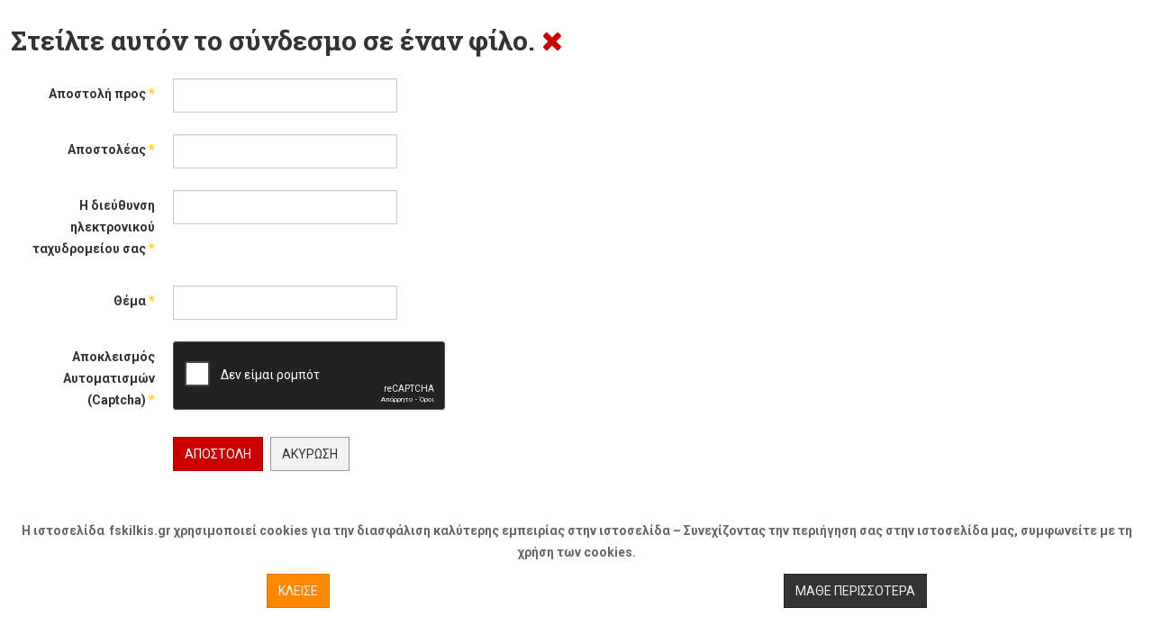

--- FILE ---
content_type: text/html; charset=utf-8
request_url: https://www.fskilkis.gr/component/mailto/?tmpl=component&template=ja_teline_v&link=1710e23fc99766ba3af7a4872dd8c707c41d883b
body_size: 3620
content:

<!DOCTYPE html>
<html lang="el-gr" dir="ltr" class='component window com_mailto view-mailto j31 mm-hover'>

  <head>
    <base href="https://www.fskilkis.gr/component/mailto/" />
	<meta http-equiv="content-type" content="text/html; charset=utf-8" />
	<meta name="description" content="Πηγή ενημέρωσης των φαρμακοποιών, νέα για την υγεία και τη φαρμακευτική περίθαλψη, φαρμακευτική νομοθεσία, ΕΟΠΥΥ, εφημερίες φαρμακείων ν. Κιλκίς, νομοθεσία ναρκωτικών" />
	<meta name="generator" content="Joomla! - Open Source Content Management" />
	<title>Φαρμακευτικός Σύλλογος Κιλκίς</title>
	<link href="/templates/ja_teline_v/favicon.ico" rel="shortcut icon" type="image/vnd.microsoft.icon" />
	<link href="/t3-assets/css/css-00ddc-12732.css" rel="stylesheet" type="text/css" media="all" />
	<link href="/t3-assets/css/css-92cca-22600.css" rel="stylesheet" type="text/css" media="all" />
	<link href="https://www.fskilkis.gr/plugins/system/fmalertcookies/assets/css/bootstrap.min.css" rel="stylesheet" type="text/css" />
	<link href="https://www.fskilkis.gr/plugins/system/fmalertcookies/assets/css/custom.css" rel="stylesheet" type="text/css" />
	<script type="application/json" class="joomla-script-options new">{"csrf.token":"4a9fbf3e23a9b1d9deb5e548f605779b","system.paths":{"root":"","base":""},"system.keepalive":{"interval":1740000,"uri":"\/component\/ajax\/?format=json"}}</script>
	<script src="/t3-assets/js/js-75e51-22600.js" type="text/javascript"></script>
	<script src="https://www.google.com/recaptcha/api.js?onload=JoomlaInitReCaptcha2&render=explicit&hl=el-GR" type="text/javascript"></script>
	<script src="/t3-assets/js/js-9efb0-70276.js" type="text/javascript"></script>
	<script type="text/javascript">

	var ja_base_uri = "";

	</script>

    
<!-- META FOR IOS & HANDHELD -->
	<meta name="viewport" content="width=device-width, initial-scale=1.0, maximum-scale=1.0, user-scalable=no"/>
	<style type="text/stylesheet">
		@-webkit-viewport   { width: device-width; }
		@-moz-viewport      { width: device-width; }
		@-ms-viewport       { width: device-width; }
		@-o-viewport        { width: device-width; }
		@viewport           { width: device-width; }
	</style>
	<script type="text/javascript">
		//<![CDATA[
		if (navigator.userAgent.match(/IEMobile\/10\.0/)) {
			var msViewportStyle = document.createElement("style");
			msViewportStyle.appendChild(
				document.createTextNode("@-ms-viewport{width:auto!important}")
			);
			document.getElementsByTagName("head")[0].appendChild(msViewportStyle);
		}
		//]]>
	</script>
<meta name="HandheldFriendly" content="true"/>
<meta name="apple-mobile-web-app-capable" content="YES"/>
<!-- //META FOR IOS & HANDHELD -->



<!-- GOOGLE FONTS -->
<link href='https://fonts.googleapis.com/css?family=Roboto:400,400italic,300,300italic,700,700italic' rel='stylesheet' type='text/css'>
<link href='https://fonts.googleapis.com/css?family=Roboto+Slab:400,300,700' rel='stylesheet' type='text/css'>
<link href='https://fonts.googleapis.com/css?family=Roboto+Condensed:700,400' rel='stylesheet' type='text/css'>
<!--//GOOGLE FONTS -->


<!-- Le HTML5 shim and media query for IE8 support -->
<!--[if lt IE 9]>
<script src="//html5shim.googlecode.com/svn/trunk/html5.js"></script>
<script type="text/javascript" src="/plugins/system/t3/base-bs3/js/respond.min.js"></script>
<![endif]-->

<!-- You can add Google Analytics here or use T3 Injection feature -->
<!-- Go to www.addthis.com/dashboard to customize your tools -->
<script type="text/javascript" src="//s7.addthis.com/js/300/addthis_widget.js#pubid=ra-56056220f5e8ab7f" async="async"></script>

<script>
  (function(i,s,o,g,r,a,m){i['GoogleAnalyticsObject']=r;i[r]=i[r]||function(){
  (i[r].q=i[r].q||[]).push(arguments)},i[r].l=1*new Date();a=s.createElement(o),
  m=s.getElementsByTagName(o)[0];a.async=1;a.src=g;m.parentNode.insertBefore(a,m)
  })(window,document,'script','https://www.google-analytics.com/analytics.js','ga');

  ga('create', 'UA-2463905-1', 'auto');
  ga('send', 'pageview');

</script>

</head>

  <body class="contentpane">
    <div id="window-mainbody" class="window-mainbody">
      <div id="system-message-container">
	</div>

      <div id="mailto-window">
	<h2>
		Στείλτε αυτόν το σύνδεσμο σε έναν φίλο.		
		<a class="mailto-close" href="javascript: void window.close()" title="Κλείσιμο Παράθυρου">
			<span class="fa fa-close"></span>
		</a>
	</h2>

	<form id="mailtoForm" action="/component/mailto/?task=send" method="post" class="form-validate form-horizontal">
		<fieldset>
												

<div class="control-group " >
			<div class="control-label"><label id="emailto-lbl" for="emailto" class="required">
	Αποστολή προς<span class="star">&#160;*</span></label>
</div>
		<div class="controls"><input type="email" name="emailto" class="validate-email required" id="emailto" value=""
 size="30"    autocomplete="email"    required aria-required="true"  /></div>
</div>
																

<div class="control-group " >
			<div class="control-label"><label id="sender-lbl" for="sender" class="required">
	Αποστολέας<span class="star">&#160;*</span></label>
</div>
		<div class="controls"><input type="text" name="sender" id="sender"  value="" class="required" size="30"       required aria-required="true"      />
</div>
</div>
																

<div class="control-group " >
			<div class="control-label"><label id="emailfrom-lbl" for="emailfrom" class="required">
	Η διεύθυνση ηλεκτρονικού ταχυδρομείου σας<span class="star">&#160;*</span></label>
</div>
		<div class="controls"><input type="email" name="emailfrom" class="validate-email required" id="emailfrom" value=""
 size="30"    autocomplete="email"    required aria-required="true"  /></div>
</div>
																

<div class="control-group " >
			<div class="control-label"><label id="subject-lbl" for="subject" class="required">
	Θέμα<span class="star">&#160;*</span></label>
</div>
		<div class="controls"><input type="text" name="subject" id="subject"  value="" class="required" size="30"       required aria-required="true"      />
</div>
</div>
																

<div class="control-group " >
			<div class="control-label"><label id="captcha-lbl" for="captcha" class="required">
	Αποκλεισμός Αυτοματισμών (Captcha)<span class="star">&#160;*</span></label>
</div>
		<div class="controls"><div id="captcha" class=" required g-recaptcha" data-sitekey="6Ld-bQsTAAAAAJVgJhoHaWLwlzIEMomERw7G8KDX" data-theme="dark" data-size="normal" data-tabindex="0" data-callback="" data-expired-callback="" data-error-callback=""></div></div>
</div>
										<div class="control-group">
				<div class="controls">
					<button type="submit" class="btn btn-primary validate">
						Αποστολή					</button>
					<button type="button" class="btn btn-default button" onclick="window.close();return false;">
						Ακύρωση					</button>
				</div>
			</div>
		</fieldset>
		<input type="hidden" name="layout" value="default" />
		<input type="hidden" name="option" value="com_mailto" />
		<input type="hidden" name="task" value="send" />
		<input type="hidden" name="tmpl" value="component" />
		<input type="hidden" name="link" value="1710e23fc99766ba3af7a4872dd8c707c41d883b" />
		<input type="hidden" name="4a9fbf3e23a9b1d9deb5e548f605779b" value="1" />	</form>
</div>

    </div>
  <!--googleoff: all--><div class="cadre_alert_cookies" id="cadre_alert_cookies" style="opacity:1;text-align:center; margin:0px;"><div class="cadre_inner_alert_cookies" style="display: inline-block;width: 100%;margin:auto;max-width:100%;background-color: #ffffff;border: 0px solid #eeeeee;"><div class="cadre_inner_texte_alert_cookies" style="display: inline-block;padding:10px;color: #666666"><div class="cadre_texte "><p><strong>&Eta; &iota;&sigma;&tau;&omicron;&sigma;&epsilon;&lambda;ί&delta;&alpha;&nbsp; fskilkis.gr &chi;&rho;&eta;&sigma;&iota;&mu;&omicron;&pi;&omicron;&iota;&epsilon;ί cookies &gamma;&iota;&alpha; &tau;&eta;&nu; &delta;&iota;&alpha;&sigma;&phi;ά&lambda;&iota;&sigma;&eta; &kappa;&alpha;&lambda;ύ&tau;&epsilon;&rho;&eta;&sigmaf; &epsilon;&mu;&pi;&epsilon;&iota;&rho;ί&alpha;&sigmaf; &sigma;&tau;&eta;&nu; &iota;&sigma;&tau;&omicron;&sigma;&epsilon;&lambda;ί&delta;&alpha; &ndash; &Sigma;&upsilon;&nu;&epsilon;&chi;ί&zeta;&omicron;&nu;&tau;&alpha;&sigmaf; &tau;&eta;&nu; &pi;&epsilon;&rho;&iota;ή&gamma;&eta;&sigma;&eta; &sigma;&alpha;&sigmaf; &sigma;&tau;&eta;&nu; &iota;&sigma;&tau;&omicron;&sigma;&epsilon;&lambda;ί&delta;&alpha; &mu;&alpha;&sigmaf;, &sigma;&upsilon;&mu;&phi;&omega;&nu;&epsilon;ί&tau;&epsilon; &mu;&epsilon; &tau;&eta; &chi;&rho;ή&sigma;&eta; &tau;&omega;&nu; cookies.</strong></p></div><div class="cadre_bouton "><div class=" col-md-6 col-sm-6 btn_close" style="margin:0;text-align:center"><button onclick="CloseCadreAlertCookie();" style="color:#eeeeee" class="btn btn-warning  popup-modal-dismiss">Κλείσε</button></div><div class=" col-md-6 col-sm-6 btn_readmore" style="margin:0;text-align:center"><a style="color:#eeeeee" class="btn btn-inverse  read_more" href="/politiki-aporritou">Μάθε περισσότερα</a></div></div></div></div></div><!--googleon: all--><script type="text/javascript">/*<![CDATA[*/var name = "fmalertcookies" + "=";var ca = document.cookie.split(";");var acceptCookie = false;for(var i=0; i<ca.length; i++) {var c = ca[i];while (c.charAt(0)==" ") c = c.substring(1);if (c.indexOf(name) == 0){ acceptCookie = true; document.getElementById("cadre_alert_cookies").style.display="none";}}var d = new Date();d.setTime(d.getTime() + (30*(24*60*60*1000)));var expires_cookie = "expires="+d.toUTCString();function CloseCadreAlertCookie(){document.getElementById('cadre_alert_cookies').style.display='none'; document.cookie='fmalertcookies=true; '+expires_cookie+'; path=/';}/*]]>*/</script></body>

</html>

--- FILE ---
content_type: text/html; charset=utf-8
request_url: https://www.google.com/recaptcha/api2/anchor?ar=1&k=6Ld-bQsTAAAAAJVgJhoHaWLwlzIEMomERw7G8KDX&co=aHR0cHM6Ly93d3cuZnNraWxraXMuZ3I6NDQz&hl=el&v=PoyoqOPhxBO7pBk68S4YbpHZ&theme=dark&size=normal&anchor-ms=20000&execute-ms=30000&cb=d7jz7wwilx9d
body_size: 49556
content:
<!DOCTYPE HTML><html dir="ltr" lang="el"><head><meta http-equiv="Content-Type" content="text/html; charset=UTF-8">
<meta http-equiv="X-UA-Compatible" content="IE=edge">
<title>reCAPTCHA</title>
<style type="text/css">
/* cyrillic-ext */
@font-face {
  font-family: 'Roboto';
  font-style: normal;
  font-weight: 400;
  font-stretch: 100%;
  src: url(//fonts.gstatic.com/s/roboto/v48/KFO7CnqEu92Fr1ME7kSn66aGLdTylUAMa3GUBHMdazTgWw.woff2) format('woff2');
  unicode-range: U+0460-052F, U+1C80-1C8A, U+20B4, U+2DE0-2DFF, U+A640-A69F, U+FE2E-FE2F;
}
/* cyrillic */
@font-face {
  font-family: 'Roboto';
  font-style: normal;
  font-weight: 400;
  font-stretch: 100%;
  src: url(//fonts.gstatic.com/s/roboto/v48/KFO7CnqEu92Fr1ME7kSn66aGLdTylUAMa3iUBHMdazTgWw.woff2) format('woff2');
  unicode-range: U+0301, U+0400-045F, U+0490-0491, U+04B0-04B1, U+2116;
}
/* greek-ext */
@font-face {
  font-family: 'Roboto';
  font-style: normal;
  font-weight: 400;
  font-stretch: 100%;
  src: url(//fonts.gstatic.com/s/roboto/v48/KFO7CnqEu92Fr1ME7kSn66aGLdTylUAMa3CUBHMdazTgWw.woff2) format('woff2');
  unicode-range: U+1F00-1FFF;
}
/* greek */
@font-face {
  font-family: 'Roboto';
  font-style: normal;
  font-weight: 400;
  font-stretch: 100%;
  src: url(//fonts.gstatic.com/s/roboto/v48/KFO7CnqEu92Fr1ME7kSn66aGLdTylUAMa3-UBHMdazTgWw.woff2) format('woff2');
  unicode-range: U+0370-0377, U+037A-037F, U+0384-038A, U+038C, U+038E-03A1, U+03A3-03FF;
}
/* math */
@font-face {
  font-family: 'Roboto';
  font-style: normal;
  font-weight: 400;
  font-stretch: 100%;
  src: url(//fonts.gstatic.com/s/roboto/v48/KFO7CnqEu92Fr1ME7kSn66aGLdTylUAMawCUBHMdazTgWw.woff2) format('woff2');
  unicode-range: U+0302-0303, U+0305, U+0307-0308, U+0310, U+0312, U+0315, U+031A, U+0326-0327, U+032C, U+032F-0330, U+0332-0333, U+0338, U+033A, U+0346, U+034D, U+0391-03A1, U+03A3-03A9, U+03B1-03C9, U+03D1, U+03D5-03D6, U+03F0-03F1, U+03F4-03F5, U+2016-2017, U+2034-2038, U+203C, U+2040, U+2043, U+2047, U+2050, U+2057, U+205F, U+2070-2071, U+2074-208E, U+2090-209C, U+20D0-20DC, U+20E1, U+20E5-20EF, U+2100-2112, U+2114-2115, U+2117-2121, U+2123-214F, U+2190, U+2192, U+2194-21AE, U+21B0-21E5, U+21F1-21F2, U+21F4-2211, U+2213-2214, U+2216-22FF, U+2308-230B, U+2310, U+2319, U+231C-2321, U+2336-237A, U+237C, U+2395, U+239B-23B7, U+23D0, U+23DC-23E1, U+2474-2475, U+25AF, U+25B3, U+25B7, U+25BD, U+25C1, U+25CA, U+25CC, U+25FB, U+266D-266F, U+27C0-27FF, U+2900-2AFF, U+2B0E-2B11, U+2B30-2B4C, U+2BFE, U+3030, U+FF5B, U+FF5D, U+1D400-1D7FF, U+1EE00-1EEFF;
}
/* symbols */
@font-face {
  font-family: 'Roboto';
  font-style: normal;
  font-weight: 400;
  font-stretch: 100%;
  src: url(//fonts.gstatic.com/s/roboto/v48/KFO7CnqEu92Fr1ME7kSn66aGLdTylUAMaxKUBHMdazTgWw.woff2) format('woff2');
  unicode-range: U+0001-000C, U+000E-001F, U+007F-009F, U+20DD-20E0, U+20E2-20E4, U+2150-218F, U+2190, U+2192, U+2194-2199, U+21AF, U+21E6-21F0, U+21F3, U+2218-2219, U+2299, U+22C4-22C6, U+2300-243F, U+2440-244A, U+2460-24FF, U+25A0-27BF, U+2800-28FF, U+2921-2922, U+2981, U+29BF, U+29EB, U+2B00-2BFF, U+4DC0-4DFF, U+FFF9-FFFB, U+10140-1018E, U+10190-1019C, U+101A0, U+101D0-101FD, U+102E0-102FB, U+10E60-10E7E, U+1D2C0-1D2D3, U+1D2E0-1D37F, U+1F000-1F0FF, U+1F100-1F1AD, U+1F1E6-1F1FF, U+1F30D-1F30F, U+1F315, U+1F31C, U+1F31E, U+1F320-1F32C, U+1F336, U+1F378, U+1F37D, U+1F382, U+1F393-1F39F, U+1F3A7-1F3A8, U+1F3AC-1F3AF, U+1F3C2, U+1F3C4-1F3C6, U+1F3CA-1F3CE, U+1F3D4-1F3E0, U+1F3ED, U+1F3F1-1F3F3, U+1F3F5-1F3F7, U+1F408, U+1F415, U+1F41F, U+1F426, U+1F43F, U+1F441-1F442, U+1F444, U+1F446-1F449, U+1F44C-1F44E, U+1F453, U+1F46A, U+1F47D, U+1F4A3, U+1F4B0, U+1F4B3, U+1F4B9, U+1F4BB, U+1F4BF, U+1F4C8-1F4CB, U+1F4D6, U+1F4DA, U+1F4DF, U+1F4E3-1F4E6, U+1F4EA-1F4ED, U+1F4F7, U+1F4F9-1F4FB, U+1F4FD-1F4FE, U+1F503, U+1F507-1F50B, U+1F50D, U+1F512-1F513, U+1F53E-1F54A, U+1F54F-1F5FA, U+1F610, U+1F650-1F67F, U+1F687, U+1F68D, U+1F691, U+1F694, U+1F698, U+1F6AD, U+1F6B2, U+1F6B9-1F6BA, U+1F6BC, U+1F6C6-1F6CF, U+1F6D3-1F6D7, U+1F6E0-1F6EA, U+1F6F0-1F6F3, U+1F6F7-1F6FC, U+1F700-1F7FF, U+1F800-1F80B, U+1F810-1F847, U+1F850-1F859, U+1F860-1F887, U+1F890-1F8AD, U+1F8B0-1F8BB, U+1F8C0-1F8C1, U+1F900-1F90B, U+1F93B, U+1F946, U+1F984, U+1F996, U+1F9E9, U+1FA00-1FA6F, U+1FA70-1FA7C, U+1FA80-1FA89, U+1FA8F-1FAC6, U+1FACE-1FADC, U+1FADF-1FAE9, U+1FAF0-1FAF8, U+1FB00-1FBFF;
}
/* vietnamese */
@font-face {
  font-family: 'Roboto';
  font-style: normal;
  font-weight: 400;
  font-stretch: 100%;
  src: url(//fonts.gstatic.com/s/roboto/v48/KFO7CnqEu92Fr1ME7kSn66aGLdTylUAMa3OUBHMdazTgWw.woff2) format('woff2');
  unicode-range: U+0102-0103, U+0110-0111, U+0128-0129, U+0168-0169, U+01A0-01A1, U+01AF-01B0, U+0300-0301, U+0303-0304, U+0308-0309, U+0323, U+0329, U+1EA0-1EF9, U+20AB;
}
/* latin-ext */
@font-face {
  font-family: 'Roboto';
  font-style: normal;
  font-weight: 400;
  font-stretch: 100%;
  src: url(//fonts.gstatic.com/s/roboto/v48/KFO7CnqEu92Fr1ME7kSn66aGLdTylUAMa3KUBHMdazTgWw.woff2) format('woff2');
  unicode-range: U+0100-02BA, U+02BD-02C5, U+02C7-02CC, U+02CE-02D7, U+02DD-02FF, U+0304, U+0308, U+0329, U+1D00-1DBF, U+1E00-1E9F, U+1EF2-1EFF, U+2020, U+20A0-20AB, U+20AD-20C0, U+2113, U+2C60-2C7F, U+A720-A7FF;
}
/* latin */
@font-face {
  font-family: 'Roboto';
  font-style: normal;
  font-weight: 400;
  font-stretch: 100%;
  src: url(//fonts.gstatic.com/s/roboto/v48/KFO7CnqEu92Fr1ME7kSn66aGLdTylUAMa3yUBHMdazQ.woff2) format('woff2');
  unicode-range: U+0000-00FF, U+0131, U+0152-0153, U+02BB-02BC, U+02C6, U+02DA, U+02DC, U+0304, U+0308, U+0329, U+2000-206F, U+20AC, U+2122, U+2191, U+2193, U+2212, U+2215, U+FEFF, U+FFFD;
}
/* cyrillic-ext */
@font-face {
  font-family: 'Roboto';
  font-style: normal;
  font-weight: 500;
  font-stretch: 100%;
  src: url(//fonts.gstatic.com/s/roboto/v48/KFO7CnqEu92Fr1ME7kSn66aGLdTylUAMa3GUBHMdazTgWw.woff2) format('woff2');
  unicode-range: U+0460-052F, U+1C80-1C8A, U+20B4, U+2DE0-2DFF, U+A640-A69F, U+FE2E-FE2F;
}
/* cyrillic */
@font-face {
  font-family: 'Roboto';
  font-style: normal;
  font-weight: 500;
  font-stretch: 100%;
  src: url(//fonts.gstatic.com/s/roboto/v48/KFO7CnqEu92Fr1ME7kSn66aGLdTylUAMa3iUBHMdazTgWw.woff2) format('woff2');
  unicode-range: U+0301, U+0400-045F, U+0490-0491, U+04B0-04B1, U+2116;
}
/* greek-ext */
@font-face {
  font-family: 'Roboto';
  font-style: normal;
  font-weight: 500;
  font-stretch: 100%;
  src: url(//fonts.gstatic.com/s/roboto/v48/KFO7CnqEu92Fr1ME7kSn66aGLdTylUAMa3CUBHMdazTgWw.woff2) format('woff2');
  unicode-range: U+1F00-1FFF;
}
/* greek */
@font-face {
  font-family: 'Roboto';
  font-style: normal;
  font-weight: 500;
  font-stretch: 100%;
  src: url(//fonts.gstatic.com/s/roboto/v48/KFO7CnqEu92Fr1ME7kSn66aGLdTylUAMa3-UBHMdazTgWw.woff2) format('woff2');
  unicode-range: U+0370-0377, U+037A-037F, U+0384-038A, U+038C, U+038E-03A1, U+03A3-03FF;
}
/* math */
@font-face {
  font-family: 'Roboto';
  font-style: normal;
  font-weight: 500;
  font-stretch: 100%;
  src: url(//fonts.gstatic.com/s/roboto/v48/KFO7CnqEu92Fr1ME7kSn66aGLdTylUAMawCUBHMdazTgWw.woff2) format('woff2');
  unicode-range: U+0302-0303, U+0305, U+0307-0308, U+0310, U+0312, U+0315, U+031A, U+0326-0327, U+032C, U+032F-0330, U+0332-0333, U+0338, U+033A, U+0346, U+034D, U+0391-03A1, U+03A3-03A9, U+03B1-03C9, U+03D1, U+03D5-03D6, U+03F0-03F1, U+03F4-03F5, U+2016-2017, U+2034-2038, U+203C, U+2040, U+2043, U+2047, U+2050, U+2057, U+205F, U+2070-2071, U+2074-208E, U+2090-209C, U+20D0-20DC, U+20E1, U+20E5-20EF, U+2100-2112, U+2114-2115, U+2117-2121, U+2123-214F, U+2190, U+2192, U+2194-21AE, U+21B0-21E5, U+21F1-21F2, U+21F4-2211, U+2213-2214, U+2216-22FF, U+2308-230B, U+2310, U+2319, U+231C-2321, U+2336-237A, U+237C, U+2395, U+239B-23B7, U+23D0, U+23DC-23E1, U+2474-2475, U+25AF, U+25B3, U+25B7, U+25BD, U+25C1, U+25CA, U+25CC, U+25FB, U+266D-266F, U+27C0-27FF, U+2900-2AFF, U+2B0E-2B11, U+2B30-2B4C, U+2BFE, U+3030, U+FF5B, U+FF5D, U+1D400-1D7FF, U+1EE00-1EEFF;
}
/* symbols */
@font-face {
  font-family: 'Roboto';
  font-style: normal;
  font-weight: 500;
  font-stretch: 100%;
  src: url(//fonts.gstatic.com/s/roboto/v48/KFO7CnqEu92Fr1ME7kSn66aGLdTylUAMaxKUBHMdazTgWw.woff2) format('woff2');
  unicode-range: U+0001-000C, U+000E-001F, U+007F-009F, U+20DD-20E0, U+20E2-20E4, U+2150-218F, U+2190, U+2192, U+2194-2199, U+21AF, U+21E6-21F0, U+21F3, U+2218-2219, U+2299, U+22C4-22C6, U+2300-243F, U+2440-244A, U+2460-24FF, U+25A0-27BF, U+2800-28FF, U+2921-2922, U+2981, U+29BF, U+29EB, U+2B00-2BFF, U+4DC0-4DFF, U+FFF9-FFFB, U+10140-1018E, U+10190-1019C, U+101A0, U+101D0-101FD, U+102E0-102FB, U+10E60-10E7E, U+1D2C0-1D2D3, U+1D2E0-1D37F, U+1F000-1F0FF, U+1F100-1F1AD, U+1F1E6-1F1FF, U+1F30D-1F30F, U+1F315, U+1F31C, U+1F31E, U+1F320-1F32C, U+1F336, U+1F378, U+1F37D, U+1F382, U+1F393-1F39F, U+1F3A7-1F3A8, U+1F3AC-1F3AF, U+1F3C2, U+1F3C4-1F3C6, U+1F3CA-1F3CE, U+1F3D4-1F3E0, U+1F3ED, U+1F3F1-1F3F3, U+1F3F5-1F3F7, U+1F408, U+1F415, U+1F41F, U+1F426, U+1F43F, U+1F441-1F442, U+1F444, U+1F446-1F449, U+1F44C-1F44E, U+1F453, U+1F46A, U+1F47D, U+1F4A3, U+1F4B0, U+1F4B3, U+1F4B9, U+1F4BB, U+1F4BF, U+1F4C8-1F4CB, U+1F4D6, U+1F4DA, U+1F4DF, U+1F4E3-1F4E6, U+1F4EA-1F4ED, U+1F4F7, U+1F4F9-1F4FB, U+1F4FD-1F4FE, U+1F503, U+1F507-1F50B, U+1F50D, U+1F512-1F513, U+1F53E-1F54A, U+1F54F-1F5FA, U+1F610, U+1F650-1F67F, U+1F687, U+1F68D, U+1F691, U+1F694, U+1F698, U+1F6AD, U+1F6B2, U+1F6B9-1F6BA, U+1F6BC, U+1F6C6-1F6CF, U+1F6D3-1F6D7, U+1F6E0-1F6EA, U+1F6F0-1F6F3, U+1F6F7-1F6FC, U+1F700-1F7FF, U+1F800-1F80B, U+1F810-1F847, U+1F850-1F859, U+1F860-1F887, U+1F890-1F8AD, U+1F8B0-1F8BB, U+1F8C0-1F8C1, U+1F900-1F90B, U+1F93B, U+1F946, U+1F984, U+1F996, U+1F9E9, U+1FA00-1FA6F, U+1FA70-1FA7C, U+1FA80-1FA89, U+1FA8F-1FAC6, U+1FACE-1FADC, U+1FADF-1FAE9, U+1FAF0-1FAF8, U+1FB00-1FBFF;
}
/* vietnamese */
@font-face {
  font-family: 'Roboto';
  font-style: normal;
  font-weight: 500;
  font-stretch: 100%;
  src: url(//fonts.gstatic.com/s/roboto/v48/KFO7CnqEu92Fr1ME7kSn66aGLdTylUAMa3OUBHMdazTgWw.woff2) format('woff2');
  unicode-range: U+0102-0103, U+0110-0111, U+0128-0129, U+0168-0169, U+01A0-01A1, U+01AF-01B0, U+0300-0301, U+0303-0304, U+0308-0309, U+0323, U+0329, U+1EA0-1EF9, U+20AB;
}
/* latin-ext */
@font-face {
  font-family: 'Roboto';
  font-style: normal;
  font-weight: 500;
  font-stretch: 100%;
  src: url(//fonts.gstatic.com/s/roboto/v48/KFO7CnqEu92Fr1ME7kSn66aGLdTylUAMa3KUBHMdazTgWw.woff2) format('woff2');
  unicode-range: U+0100-02BA, U+02BD-02C5, U+02C7-02CC, U+02CE-02D7, U+02DD-02FF, U+0304, U+0308, U+0329, U+1D00-1DBF, U+1E00-1E9F, U+1EF2-1EFF, U+2020, U+20A0-20AB, U+20AD-20C0, U+2113, U+2C60-2C7F, U+A720-A7FF;
}
/* latin */
@font-face {
  font-family: 'Roboto';
  font-style: normal;
  font-weight: 500;
  font-stretch: 100%;
  src: url(//fonts.gstatic.com/s/roboto/v48/KFO7CnqEu92Fr1ME7kSn66aGLdTylUAMa3yUBHMdazQ.woff2) format('woff2');
  unicode-range: U+0000-00FF, U+0131, U+0152-0153, U+02BB-02BC, U+02C6, U+02DA, U+02DC, U+0304, U+0308, U+0329, U+2000-206F, U+20AC, U+2122, U+2191, U+2193, U+2212, U+2215, U+FEFF, U+FFFD;
}
/* cyrillic-ext */
@font-face {
  font-family: 'Roboto';
  font-style: normal;
  font-weight: 900;
  font-stretch: 100%;
  src: url(//fonts.gstatic.com/s/roboto/v48/KFO7CnqEu92Fr1ME7kSn66aGLdTylUAMa3GUBHMdazTgWw.woff2) format('woff2');
  unicode-range: U+0460-052F, U+1C80-1C8A, U+20B4, U+2DE0-2DFF, U+A640-A69F, U+FE2E-FE2F;
}
/* cyrillic */
@font-face {
  font-family: 'Roboto';
  font-style: normal;
  font-weight: 900;
  font-stretch: 100%;
  src: url(//fonts.gstatic.com/s/roboto/v48/KFO7CnqEu92Fr1ME7kSn66aGLdTylUAMa3iUBHMdazTgWw.woff2) format('woff2');
  unicode-range: U+0301, U+0400-045F, U+0490-0491, U+04B0-04B1, U+2116;
}
/* greek-ext */
@font-face {
  font-family: 'Roboto';
  font-style: normal;
  font-weight: 900;
  font-stretch: 100%;
  src: url(//fonts.gstatic.com/s/roboto/v48/KFO7CnqEu92Fr1ME7kSn66aGLdTylUAMa3CUBHMdazTgWw.woff2) format('woff2');
  unicode-range: U+1F00-1FFF;
}
/* greek */
@font-face {
  font-family: 'Roboto';
  font-style: normal;
  font-weight: 900;
  font-stretch: 100%;
  src: url(//fonts.gstatic.com/s/roboto/v48/KFO7CnqEu92Fr1ME7kSn66aGLdTylUAMa3-UBHMdazTgWw.woff2) format('woff2');
  unicode-range: U+0370-0377, U+037A-037F, U+0384-038A, U+038C, U+038E-03A1, U+03A3-03FF;
}
/* math */
@font-face {
  font-family: 'Roboto';
  font-style: normal;
  font-weight: 900;
  font-stretch: 100%;
  src: url(//fonts.gstatic.com/s/roboto/v48/KFO7CnqEu92Fr1ME7kSn66aGLdTylUAMawCUBHMdazTgWw.woff2) format('woff2');
  unicode-range: U+0302-0303, U+0305, U+0307-0308, U+0310, U+0312, U+0315, U+031A, U+0326-0327, U+032C, U+032F-0330, U+0332-0333, U+0338, U+033A, U+0346, U+034D, U+0391-03A1, U+03A3-03A9, U+03B1-03C9, U+03D1, U+03D5-03D6, U+03F0-03F1, U+03F4-03F5, U+2016-2017, U+2034-2038, U+203C, U+2040, U+2043, U+2047, U+2050, U+2057, U+205F, U+2070-2071, U+2074-208E, U+2090-209C, U+20D0-20DC, U+20E1, U+20E5-20EF, U+2100-2112, U+2114-2115, U+2117-2121, U+2123-214F, U+2190, U+2192, U+2194-21AE, U+21B0-21E5, U+21F1-21F2, U+21F4-2211, U+2213-2214, U+2216-22FF, U+2308-230B, U+2310, U+2319, U+231C-2321, U+2336-237A, U+237C, U+2395, U+239B-23B7, U+23D0, U+23DC-23E1, U+2474-2475, U+25AF, U+25B3, U+25B7, U+25BD, U+25C1, U+25CA, U+25CC, U+25FB, U+266D-266F, U+27C0-27FF, U+2900-2AFF, U+2B0E-2B11, U+2B30-2B4C, U+2BFE, U+3030, U+FF5B, U+FF5D, U+1D400-1D7FF, U+1EE00-1EEFF;
}
/* symbols */
@font-face {
  font-family: 'Roboto';
  font-style: normal;
  font-weight: 900;
  font-stretch: 100%;
  src: url(//fonts.gstatic.com/s/roboto/v48/KFO7CnqEu92Fr1ME7kSn66aGLdTylUAMaxKUBHMdazTgWw.woff2) format('woff2');
  unicode-range: U+0001-000C, U+000E-001F, U+007F-009F, U+20DD-20E0, U+20E2-20E4, U+2150-218F, U+2190, U+2192, U+2194-2199, U+21AF, U+21E6-21F0, U+21F3, U+2218-2219, U+2299, U+22C4-22C6, U+2300-243F, U+2440-244A, U+2460-24FF, U+25A0-27BF, U+2800-28FF, U+2921-2922, U+2981, U+29BF, U+29EB, U+2B00-2BFF, U+4DC0-4DFF, U+FFF9-FFFB, U+10140-1018E, U+10190-1019C, U+101A0, U+101D0-101FD, U+102E0-102FB, U+10E60-10E7E, U+1D2C0-1D2D3, U+1D2E0-1D37F, U+1F000-1F0FF, U+1F100-1F1AD, U+1F1E6-1F1FF, U+1F30D-1F30F, U+1F315, U+1F31C, U+1F31E, U+1F320-1F32C, U+1F336, U+1F378, U+1F37D, U+1F382, U+1F393-1F39F, U+1F3A7-1F3A8, U+1F3AC-1F3AF, U+1F3C2, U+1F3C4-1F3C6, U+1F3CA-1F3CE, U+1F3D4-1F3E0, U+1F3ED, U+1F3F1-1F3F3, U+1F3F5-1F3F7, U+1F408, U+1F415, U+1F41F, U+1F426, U+1F43F, U+1F441-1F442, U+1F444, U+1F446-1F449, U+1F44C-1F44E, U+1F453, U+1F46A, U+1F47D, U+1F4A3, U+1F4B0, U+1F4B3, U+1F4B9, U+1F4BB, U+1F4BF, U+1F4C8-1F4CB, U+1F4D6, U+1F4DA, U+1F4DF, U+1F4E3-1F4E6, U+1F4EA-1F4ED, U+1F4F7, U+1F4F9-1F4FB, U+1F4FD-1F4FE, U+1F503, U+1F507-1F50B, U+1F50D, U+1F512-1F513, U+1F53E-1F54A, U+1F54F-1F5FA, U+1F610, U+1F650-1F67F, U+1F687, U+1F68D, U+1F691, U+1F694, U+1F698, U+1F6AD, U+1F6B2, U+1F6B9-1F6BA, U+1F6BC, U+1F6C6-1F6CF, U+1F6D3-1F6D7, U+1F6E0-1F6EA, U+1F6F0-1F6F3, U+1F6F7-1F6FC, U+1F700-1F7FF, U+1F800-1F80B, U+1F810-1F847, U+1F850-1F859, U+1F860-1F887, U+1F890-1F8AD, U+1F8B0-1F8BB, U+1F8C0-1F8C1, U+1F900-1F90B, U+1F93B, U+1F946, U+1F984, U+1F996, U+1F9E9, U+1FA00-1FA6F, U+1FA70-1FA7C, U+1FA80-1FA89, U+1FA8F-1FAC6, U+1FACE-1FADC, U+1FADF-1FAE9, U+1FAF0-1FAF8, U+1FB00-1FBFF;
}
/* vietnamese */
@font-face {
  font-family: 'Roboto';
  font-style: normal;
  font-weight: 900;
  font-stretch: 100%;
  src: url(//fonts.gstatic.com/s/roboto/v48/KFO7CnqEu92Fr1ME7kSn66aGLdTylUAMa3OUBHMdazTgWw.woff2) format('woff2');
  unicode-range: U+0102-0103, U+0110-0111, U+0128-0129, U+0168-0169, U+01A0-01A1, U+01AF-01B0, U+0300-0301, U+0303-0304, U+0308-0309, U+0323, U+0329, U+1EA0-1EF9, U+20AB;
}
/* latin-ext */
@font-face {
  font-family: 'Roboto';
  font-style: normal;
  font-weight: 900;
  font-stretch: 100%;
  src: url(//fonts.gstatic.com/s/roboto/v48/KFO7CnqEu92Fr1ME7kSn66aGLdTylUAMa3KUBHMdazTgWw.woff2) format('woff2');
  unicode-range: U+0100-02BA, U+02BD-02C5, U+02C7-02CC, U+02CE-02D7, U+02DD-02FF, U+0304, U+0308, U+0329, U+1D00-1DBF, U+1E00-1E9F, U+1EF2-1EFF, U+2020, U+20A0-20AB, U+20AD-20C0, U+2113, U+2C60-2C7F, U+A720-A7FF;
}
/* latin */
@font-face {
  font-family: 'Roboto';
  font-style: normal;
  font-weight: 900;
  font-stretch: 100%;
  src: url(//fonts.gstatic.com/s/roboto/v48/KFO7CnqEu92Fr1ME7kSn66aGLdTylUAMa3yUBHMdazQ.woff2) format('woff2');
  unicode-range: U+0000-00FF, U+0131, U+0152-0153, U+02BB-02BC, U+02C6, U+02DA, U+02DC, U+0304, U+0308, U+0329, U+2000-206F, U+20AC, U+2122, U+2191, U+2193, U+2212, U+2215, U+FEFF, U+FFFD;
}

</style>
<link rel="stylesheet" type="text/css" href="https://www.gstatic.com/recaptcha/releases/PoyoqOPhxBO7pBk68S4YbpHZ/styles__ltr.css">
<script nonce="QxtsVRoK-TOAlLrPZzdJIw" type="text/javascript">window['__recaptcha_api'] = 'https://www.google.com/recaptcha/api2/';</script>
<script type="text/javascript" src="https://www.gstatic.com/recaptcha/releases/PoyoqOPhxBO7pBk68S4YbpHZ/recaptcha__el.js" nonce="QxtsVRoK-TOAlLrPZzdJIw">
      
    </script></head>
<body><div id="rc-anchor-alert" class="rc-anchor-alert"></div>
<input type="hidden" id="recaptcha-token" value="[base64]">
<script type="text/javascript" nonce="QxtsVRoK-TOAlLrPZzdJIw">
      recaptcha.anchor.Main.init("[\x22ainput\x22,[\x22bgdata\x22,\x22\x22,\[base64]/[base64]/[base64]/bmV3IHJbeF0oY1swXSk6RT09Mj9uZXcgclt4XShjWzBdLGNbMV0pOkU9PTM/bmV3IHJbeF0oY1swXSxjWzFdLGNbMl0pOkU9PTQ/[base64]/[base64]/[base64]/[base64]/[base64]/[base64]/[base64]/[base64]\x22,\[base64]\x22,\x22w4PDiD93w6DCtiLCmTF7fTXCh8OEVEvCmcODWMOzwqINwpnCkVJJwoASw7liw6HCpsOldX/Ch8Kcw7HDhDvDu8OXw4vDgMKPXsKRw7fCtzwVLsOvw7xWAkMlwq/DlB7DkwIIL2rCoUvCmWJ1N8OgJzdjwrY/w51NwqLCqzLCiinCv8OqaFNkQsORfDvDhmwoDHsjwqTDgsOHKjJOf8K9ZMKUw7dtw43DlMOzwqFpFAA8BH5ZUcOvQcKYXMOgLTfCj3/DolnCqXh6LR4EwptWQ1/[base64]/CukNlw4VlJU7CpAFxwpTDqMOjKcOSRgkYKmLCkA3DscOCwo/[base64]/w5HDtFjDjFgZB2M+w4QcCsOGD8KLw6Z5w405wpLDvsOxw40Iw4XDukQgw549RcKLCx3CnAFww45Fwo9fYUbDgyAQw7Y0RMOlw5oiPsO0wpIqw5V+SMKndVsLAsK1MsO2X2wGw5haTVPChMO0IcKaw6nCiyjDl17CqsOuw7/Dt3lEQ8OIw6jCgMOlMcOvwodVwpnDk8O9b8KoY8O7w4TDhMOWEmdCwoMMDsKuPsOaw5zDlsKYPhMqb8KgRMKqw4Iiwp/DvsOZDsKJUsK9LEDDj8KQwph/RMKgFxFgNsOsw4xSwo4iXMOoGsO+wq0Nwosyw7HCiMOVcQDCk8ONwp05Kx/DtMOXJsOdQXrCt2zChsORf1UXKcKeE8K2KgIPVsO+JMOpf8KeLMO/ISBBI28HGcOyKy0eQRLDllhOw61xciJraMO4ZknClkR4w5Rew4J6XF83w6XCtMKGZEtcwrxaw7BFw6fCtxzDiX7DssKnUi/[base64]/CgAMew4TCjMO5wqzDq3cYwo0/CAXDkDVpwoLDt8ORMDTCi8OASjXCrSDCrcOOw7jCtsKGwr3DvMObZVbCqsKFEAgSB8K0wqTDqQ4OSEoVecKzMcKRRETComTCk8OAewbCtMKPN8Oja8K7wrtUMMONUMO1IyFYPsKEwpVnT2fDlMO6ccOqLMKlcC3DgcOdwovCmcOoBE/[base64]/Cizk8w4nCklwPcC/Do2AYw5PCvn7DuwQfWCrDuBs/KcOkw6MlBA/[base64]/SWjCmQ0bwr7DkE1+d1J+XW43wrxuQWEbw6zCsBYTKDzDjAnCn8OYwpoxw7LCkcOzRMO9wrURw77CnD9hw5DDmUHCllJIw4c8w4lEesKma8O2UMKSwpBtw7fCpkFjwpnDqR0Qw4wpw44dFcOQw4ZeCMKBKsOKwrJCMsOHHGrCqx/DksKEw5AiXMO9woLDjkfDucKDdcOIOMKbwqIJJhVowpRiwpjCrMOgwqJ8w6RYJ0E6CSrCqsKXSMKLw43Cp8KVw5Rzwp0lIcK5O1XCkMKVw4/CjcOAwoYmGMK3cQzCusKowrPDpnBTH8KQADvDhEDCl8OKIHsew5BoA8OVwrzCokVZJFxPwqvCsCXDn8Ktw5XCkQTCs8OsAg7DgH8dw55cw5/[base64]/bCJXwrfDu005wp7DusKawqPCtBhLE2HChcOVPcKLwoB4U089bcKXacOUIjtJalrDhcO6ZUB2wqxGwpEqRsKvw7DDk8K8DMO+w4lRFcOYwrPDvn3CtE08CEJSdMOqw7EowocoSlMUwqPDhEnClMOwM8OAQGHDjsK5w4kzw7E6UMO1B0/[base64]/[base64]/Cpmtgwpgaw5gEwqDCpMOfXsKRIGHDvsORw7zClcObI8KbZSnClTVgRMKYL2hsw4LDmBbDg8OzwpBGKkQcw4Ypw4/Cl8OQwpLDosKDw51wKMO+w7VkwobCt8OSOMK2w7IjZErCkRrCrcOmwqLDgQ4OwrFvVMOEwqbClcOzWMOBw5Vow47Ctm8fPiwDLlg0Gn/CgMOWwppzf0TDnMKWEC7CmF5IwpTDoMKiwovDkcK+ZAN/YC15LRU0dFfCpMO+ZBBDwqnCgRfDqMOOTX5xw74XwowNwqHCrMOTw6p/JQd1PcO0OiMIw6UVX8KxIxzCrcOQw5pKwojDusOub8KfwrjCjE3DqENYwo3CvsO5w7PDs17DusOswprCrsOZN8OnIMKXf8OcwrLDvMOZRMKrw43CoMO4wqwIfB/DtEDDtmdvw740HcKXw7p5L8Ozw64MdMKFOsK6wrYiw5o+BznCvsOlVxTCrCbCvRTCj8KWccOcwqg3w7zDjEl5YRkBw4cYw7Y8acK6TkrDrBpSfG7DssKEw5puWMKoVcK3wodfd8O6w7NLCnwfwq/DrsKCOnjDhsOrwq3Du8KcUQB+w65qMxx1PRzDmglAQFdgw73CnHs1fT1UY8Omw77DlMOYwovCuF9bJ33ClsK4CcOFA8Olw7TCigE6w4MGXGXDi34Uwq3CijM6w6fDkibDrsO8U8KYw70Iw5JOwqoqwoxnwq5+w73CsxVBD8OOV8OhBwrDhXTCrTdnegoJwogBw7Q/w7Zaw5pLw7PCr8KPccK6wo3CsxVhw583wpfDgTwqwpB0wqjCssOrBUzCnxB/[base64]/wojDu8OCPMOlwqpCwpzDpgfDt8OUNA9uGsKBwqVLYFUzw7YmKkobMMOgPsOrw57DhcO0CxwYLjYoeMKtw4NfwrVdNDDCiDckw5/DrDQEw78fwrTCmF0pWFnCg8Kaw6hXNMKywrLDlWrDlsOXwoXDucOFasOTw4PCgUg6wpJufMKNwrzDncOeH3Eaw7TDmn3Dh8OOJBHDn8KhwpPDmsKew7fDjQHCmMK/[base64]/fcOEXDxIwpRBw6J0BcKuFsOTw6PDnsOfw4PDoD1/f8KYLyXDhztdOTMrwrB6T1YAfsKoE0JWVltPeD9fSwcSEMO0BVZnwobDiG/Dh8KYw5olw7rDnz3DqHtxfcOOw5DCmEcCEMK/KnHCv8OEwqk2w73CqVsKwrnCl8Odw4rDk8KPP8K8wqDDuVJiM8OOwpEuwrQ8wronJXg+EWIzKcOgwrnDjcKiVMOIwqHCuGF/[base64]/[base64]/DnXjCuTfCh03DtDjDucOHwoVEwqpRwrhJVwHCpkjDsTbDpsOlTD8FU8OMQ2osdBzDmmw1TjfCqiJfG8OvwoMKDCUXUCnDhcKYHVF/wqPDrjvDlcKTw6o3TE7CksOdNWLCpj4IecOHV3wxwpzDjTLDuMOvw5REwrxOE8KjUyPDqsKuwo4wA2PDgsOVcVLDtcOPesOxwpTDnREJwqLCj1htw4cAOMOFO2zCi27DokjCpMOXB8KPwoMucMKYFsOpAsKAdsK0QFvDoQZeTcK4fcKmTDwRwo3DrMOvwp4MGsK7VX/DosKJwrnCrFgWacO3wq1cwoEhw6nCnlgeCsK8woVFNsOfwoY7f2pKw5bDu8KKEsKVwpTDs8KdJ8KJAx/Dl8Ofw4pCwrHDlMKfwo3DhsKRbsOLPSU+w60Ze8OQXcOZayU3wpc2FBDDtURKFFQgw77CusK6wrl3wrvDlMO8QwTCgQrCmcKjH8Odw5vCjkfCqcO6KsOmRcKLQ18nw7sLbMONFsOdGcOsw63DgBzCv8KUw4gnfsKyAUfCoWdrwr5JQ8OcMj5ObcOUwrMCd1/CvFvDrHzCthTCqmtGwoonw4PDgj7CvAIJwqJyw4HDqhPDs8OhDkfCtH3Cl8O/wpjDuMKTHUvDrMKmw68NwpvDo8K7w7XDiiVACWtfw6Vyw5p1FCPCtUU+w6bCocKsGTwXXsKRw7nCgWs/wrV9XcOjwpcYXXjCkHbDmsOCaMK1S2gmN8KNwoYFwp3CmRpMO2M9JgFgwqbDhQo/wp8dwoBDIGLDl8OQwonCijkfIMKSAMKgwrccJGNcwpoPG8KdUcOtfWphETbDlsKLw7jCksKBX8O+w7PCgAowwrHDhcK2d8KBwo1Nwp/Dglw2wqXCrsOhcsO5A8OQwpzCr8KCF8OGwrJFw4DDi8KxanI+wpfCh31Cw6ZZLUBZwrTCsAnCkFzDv8OzXAHClMO+WUQtWwo0wokuJgdScMO6Uk5zPEocCx9iHcO5FMO/A8KgM8KywqIbBcOKZ8OHaUPCi8OxHg7ChRPCn8OMe8ODfHgQZ8O5byjCrMO7fMK/w7pRZcOvQBnCt1oVa8KawqzDklfDn8KuKmoYIznCmDBdw71OeMKcw4TDlxtRwpg+wpfDlCTCtHrCq2LDjsKCwo9+JMK/EsKTw5xxwrrDixHDpsKew73DlMOBWcKXQMOsBRwPwo3Cjz3CsTHDjG1/[base64]/Hnwww7oPImfCmcOXNMO7w6bCpsOiwrrDpMOsEsKUGiDDpsKeR8KTYyTDtsK4woZ3wpvDusOrw6jDiwjCui/DtMK7en3DuUDDkAxZw5DDp8ODw5oawojDjMKlCcK3wo3ChcKmwoIpRMK9wpnCmj/[base64]/CsBsZQhhbGMK5C1/DhwAzw67Ct8KHDsOdwrx1BsKDwofDocKIw44Pw5PDpcKpw4HDjMKlQsKnUjjDhcK+w5HCtXnDj2vDqMKSwpbCq2cPwqoTwqtPwrrDscK6ZBgAUF/DjMKsKXHCrcKyw4PDpF8yw7nCiVTDgcKiwr7DhWfCiAwbGXcDwo/[base64]/ClkjClwHCq3PCjXtkwoRaw6zDihHDnB87C8KxYcKxw7xbw79sIT/CtxJDwpJTHcKUPQxDw4UowqhRw5N6w7bDgMO/w6XDgsKmwp8Pwo9Yw6HDi8O1ej/CucOdMsOyw69OSMKbSwQww6Z/w4bCjsO6cQdmw6oFw6XCnUNsw5JRFHJwf8KBFi7DhcOTw6TDsT/[base64]/w5pxNQ3DiHTChH/Dl3XCsgAFcljDh8ODw4zDo8KYwoTCmmZ8V1zCiRlfX8Kiw7LCs8KPw5/[base64]/[base64]/DhBvCrjbCgR0kRcORQcO3w4xeG8KYw79ja1fDundIwoHDrjXDs1h0Uh7DgcOYD8O0DMOzw4FAw5ACZsOcBmNYwqXCvMOXw63CjMKZNWsiIcOmdcKJw4vDkMOXecKIPMKTwrJ/OMO1TsO2XsOKOMO3QMOswp/Cvxhmwrdec8Kwd3AyM8KJwqDDqwHCugNbw6nCk1rCpsK5wp7DqgfCuMOGwqDDrcKwe8OVEnHCkMKTHsOuJENmB0h8XVjCtlxmwqfCpFnDozDDgsOKCMOsU1kMNFDCi8KPw5Y6Aw3CrMOAwofDscKNw78nEsKVwpNDTMK4B8O5W8O3w7nCrMKbBU/CmjV5KFADwrkhcMONQQNMacOCw4zCrMO2wrthFsO1w4TDhgk2wprDpMOVwrjDpcOtwpFZw7/Cm37Dqh3CocKIwrjDo8K6wrXCq8KKwpfCs8KVGEIPQ8OSw45CwqI0QTfCj37DoMKAwrzDrsOyGMKUwrXCuMOfI2wlXgE1ScKeTMODwoXDsmHChBkGwp3ClMKSwoPDrgrDgHXDizLCl3zCkkYKw7UGwqMWwopSwoXChRASw4tLw5bCoMONJMKJw5YMUMKgw4/DmHrCrzECQQ1oAcO+SXXChMKfw6BzdwXCqcKwcMO2ACAvwq5/Wl1aFyYzwpJXQUs+w7sSwodRc8OBw4pvJcOXwqzCj2J7TMKkwr3Ct8OHVMOYa8OhfFTDgMKzw7cIw69xwplVRsOHw6pmw7bCg8KdLcKkNF/Cv8KUwpzDicK1TMOYHcOEw71Iwoc1TRs8wr/Dk8KCw4PCmwnDrsOZw5BAw5/DmDfCikFvAcOLw7LDvhpiNmHCtlorBcOuM8O5IsKeSAnCpxcPw7LCusOCKlnDvTQ3ZcKzGcKZwq8VEX3Doy5RwqzCggR7wp/[base64]/w7tRwpTCkk3DggNed8K/[base64]/[base64]/wrXDtMOXw6Qzwo3DuFMudA8zw4HCkcKnFcO+bcKzw6lnfUjCpRDCqEx0wrYrHcKIw4rDuMOFK8KidCTDicOWG8KRJ8KdE0DCv8OuwrjClgbDsFRKwog2R8KqwoEdw5/Cq8OCPyXCq8Oxwrc0MSJ6w64HaAptw65rbcKGwqLDpsOweWgREUTDosKtw4TDhkjCnsODWMKBLmLDmsKMImLCkyRjFStCRcKsw7XDu8O2wrHDsB8/MMKlA2vCj3MgwrB1w7/[base64]/YT4UV8K5w5hWLyxmwoplw47DhVM8csO3SBgKIVDCoH/[base64]/[base64]/Cnh8DNjDCgcO5AVhHwqnDsT4bwrAGZ8KDLMKxSsO3YzE5G8OPw6nCnkwRw5o8E8Kjw7gxd1PCmsO8wprDssOKPsOJLXHCnyZzwp04w6dlAj3CsMKFOMOAw5oIY8OebE/Co8KiwqDCgDgVw6Jwe8KEwrVJMMK3aHJqw50pwp/CkMO7woRiw5AOw7BQcV7Ck8OJwp/ClcOtw50pAMOFw5DDql4fw47DtsOEwqTDt2w0LsORwo8yHixOFMOdw4XCj8KXwrxcFxBdw6Mgw6bCkCrCuBlnX8Otw6LCugnCtcKKZMOxe8O0woxOwrhuHDoZw4HCo2DCr8OgPcKIw616w7cEMsKTwo8jwp/[base64]/CuElbGTTDpMKOw6k0IMKdw4rDv8OscMOMw6EZcznCklfDmz5cw5DCsUd5AsKYGETCqiN/w5AmfMKHMMKCD8KjYBgqwpw+wqpxw4t9wodgw5vDrlA+MUBmNMKhw647FsOEwpTChMKjLcKowrnDqlh4XsO0McKkT2XCiCV5wrlYw7XCpm9aTRhUw4vCuXx/[base64]/w4MaDMOhU8KOw4Q6w5vDlnHDvsOtwrvCkcOuMxQLw4oCcsKEdsK1eMKOQsOcXR/CnyVCwrvDqcOXwpHCi1k6E8K4V2RvVsOWw5BAwpx/aBrDmxJFw5J0w5DCtsKhw7YUU8O4wqHCjsKuMWHCscO/w6E2w5pcw6gfMMOuw5FOw55tJAvDpjbCm8K6w7sFw64Ew4DCncKDDsKEXF/DksKBHsOTPDnCj8K2HlPDi0hCPj/[base64]/CkFgYbUPDq8OMwr7DisK9IcKlw7FBcRHCrsOYbQEhwrTCi8OXw65Zw4FWw6zCqMO7eV8ka8OlPMO2w5/CmsOvQ8Kfw4seZsKKwoDCiHlAVcKTNMOwLcKkdcKpPznCssOIbFYzGyEQw6xQQTMEFsKyw5IcYAx/wpoOw7rCpQTDi2p1wp54XxPCrcK/woEOCMOTwrYLwqjDin3CgTI6CQXCjsK5DcOgRjfCskXDgAUEw4nCmGJuIcKzwqNCd2/[base64]/CqRLCjUXCnsKaPkw7P28ewpHCscKrKcK3wrHDgMKaI8KFd8OcYz7DrcOIb33DoMOmAytXw7AHbiYZwrV7wrJZEsObwq1Nw7vClMOJwo8bNUPCtwk3FHLCp0TDpMKNw4TDvMOMKcODwqrDgH52w7Z8aMKDw5FzUW/CmsKTcMOgwp17woVGdV89fcOaw7TDmsO+QsOoecOcw7jCtUcKw4LCt8OnI8KpDU3DlHI2wq/DtMK9wqjCiMK7wrpuUcO9w7wmY8KNTFVBw7zDowQ9WgYhODDDu0vDpgUwfTfCqMOHw5lyfMKTHwcNw6V7WMOGwoFhw4HCoAMwZsKzwrt2V8OqwrgAGD5fw6FJwppBwq/Cj8K+w77DpWpYw6Qmw47DmiEFTcOZwqB/XcKoHmDDpW3DvmFLfMKRQG3DhgdkAsKUP8KAw4bDth3Dpntawo4gwpBdw4dpw4TCiMOJw5/DgsKzTF3DnmQGdXsVJyUEw5Rvwq0zw5Nyw5V9CCLCoRrCucKMwrsBw4Vaw7fCgWI8w4jCrwXDq8ONw4LDunLDmBTCpMOtMSBLD8ORw5A9wpjCmsO4w5UZw6Nhw5cBYcO2w6TDk8KlSnHDlcKxw6k+w7XDlDU2w7/DkMKhOUEzRzHDtDxUUMO6VXvCoMK4wqzChBzChsOWw4/DiMKtwpEWYsKkQ8KHDcOpw7/DoAZCwp1ewoPCi1s+VsKua8KNcBDCn1hdEsKZwqfDjMO5MHBbL0LDt03Chl3DnX0DD8O4YMOZBHTDrFjDgC/[base64]/CnlbDncOuwr3CuGsMdypxw6vDoWfDhydJNwtZw5rDqg9mVzpjSMKNc8OWHQTDnsOZf8Okw7QEfWdswqjCh8OUPsO/KgUWBsOtw5PCkTDCl1E9w7zDtcOcwp7CsMOPw4DCrcKBwok4w5/[base64]/CqDLCvcOhwoXDj8K+GcKxRX1WwoLDigZ1AMO4w47CrUkmBVbCuyhQwqZyBMKXIjbDg8OQBcKjdRV/chAED8OCMQHCq8Oww5F8GVQowr7ChxNPwrjDucKKSCsQMj5yw6pEwpDCu8O7w4/ClDzDvcOoCMOGwrXDjTvDgHHDtF96b8OzSAzDrMKYVMOvwop/[base64]/DqFDCtMO5H8KZfcKHwpDCoMKEwo3CscKhL8KOw5PDlcKKw7Utw5hodVJ/enkvYcOLXgXCv8KgYMKGwpN5D1JPwoxKEsKqMsK/[base64]/[base64]/Djysiw5DDpTzDt8OWbcO+J8ODDU8LOMKQwpfDpsOHw7JKKMOSUcKjW8OCPsKbw6xBwqM6w7DCiFENwrvDjmJWwrnCgxlQw4PCkUR+cmJSZMK5w78PP8KVJsO1c8OXAsO/UnwNwpMgJDXDgMOBwoDDtmHCu3Ahw75FI8OcfcKxwrrDvjAZf8OUw5PCkDhsw5/CqsO3wrhvw5LClMKfFy/[base64]/DvMOTETRWbsKedQRNfVMacRrCrWQxw7nDinEKGcOTC8O3w5LDjg7Chmdlw5QpTMKwDyxxwphGMWDDisKBw75hwrtzW2DCqC8uaMOUw5RcCMKEEQjCvMO7wqTDriXCgMOxwoVJwqR2fMK3Q8Kqw6bDjcKtajzCisO8w7XCqcOtaz3ChVnCoyBuwrInwobCqsOVRW/DsB3CmcOrIyvCpcOfwqRvMsO9w7grw54JNjcjEcK2CGHCmsOVw6BXw5vCiMKAw4gVPAvChx/[base64]/CpXgKM08sVcKdISoDWcOtwpIrwpo9w4UnwrYZKjbDoB16D8Kac8Knw4/Cm8Okw6bCgW8SVcOcw74JEsO/Elx/dg8+w4M0w45ww7XDusKQIMO3w5rDnMOyWwIUJAnDi8OwwpB0w4ZnwrrDgj7Ch8KVwrtfwrrCvBTCi8OpPCcxBVfDhMOtdwsfw7DDoxHCrcOnw7B2bG0gwrUxA8KJbMOJw4Aowq07H8KWw7HCv8O5GMK1wqZJFyLCqkNCAMKrWB/CvSIAwpDClHsOw7tZN8KIZF3CrybDgcOtWVvCoHgnw4Fyd8K2GsK9bHcQTVzCnGDCnsKRSXXChF/[base64]/wppdOcOfw6PDhcOew7JkwpsJwpMXQxPDt2bCvBEow4HDmcO8aMOjPkA3wpE4wrbCgMKdwobCv8KLw4fCtcKxwodFw6o9MQQzw648UMKUw5HCqAU6NjgxKMOPw63DscKAOBjDrx7Do1c4Q8KHw4XDucKuwqrCjGUewofCs8OPXcODwogRGAHCtMOpbAs7w4zDqw/DkQpSwqNHPFYHaGfDm0TCncKgW1bDtsK9wo8FbsOIwrjDuMKgw5LCncKPw6/CiGjCn1TDssOmNn3ChsODAw3CpMKKwrnClFLCmsKHAifDqcKwX8Kpw5fCqwfDiVtRw6UkcHnCmMOeTsO9McOHAsOPbsKew5xzRWfDtFjDqcK8RsKSw7bDiVHCsEElwrzClcO0wonDtMKRBgvDmMOaw6M3XTnCh8Kce2JIFCzDvcK/b0gWUsKme8KUfcKQwr/[base64]/wqTDhsOCK8KfOMKOwqDCkMKEwozDq8ObAsOdwoQzwq9qfcObw5bCnMO3w6HDm8Kdw5rClSc2wo/Cq1sVEiTCiAnCuEclwp/Cj8KzY8OxwqDDlMK/[base64]/CksOYUWrDucK7aMOlUxXDtzAFBsK7w7/CgmrDn8ODU2s6wqAfwpU8wolwD301wq40w67CkXdwKsOkSsKywo9rXUYjAWbCjDc2woHDtEHDoMKLLWHDisOIMcOIw5DDi8KlIcOPEMOXHV/Dh8KxGBUZwok/Y8KZY8Kowq/DsAA4BnrDihc8w69ywpwGZSs6GMKFYMOewooew6Qpw5ZaeMKowrdmw4RzQcKQVMKwwpUuw4rCtcONJixuED/CkcONwpfClcOuw4jCgsOCwqFlOCnDv8OCVsOcwrLCugRjR8KOw4FmImPCk8OcwrfDgSfDusKdLCvDjz/CpmprVsOQLSrDicO3w7ohwqXDl2IaD2UPGcK1wrMxUsKgw5cgTlHClMKqcAzDrcOgw4taw7/DpcO2w4R4anMjw4zCvTt6w4xmQHgUw4HDtsKWw5rDq8Kpw7kFwpzCgjA6wr3Ci8KPTsOqw6dQVMOkGwPCh0PCvsK+w4rDv2BlS8Ovw5oEOHYjWkHDgcOda0/Dg8Krwo1Ywp1IV13DgEU7wpHDtcK8w5DCncKfwr1tXHMrLGMBJB7CoMKmBGBEw7XDgwXCh2BnwoYUw68SwrHDksOIw74nw5XCkcKSwr7DgC/[base64]/Ds8K/w6pMw69Cw5nCjShnXHjDr8OFw7LCpRQva8OswonDl8K5XzXDlsOFw5Z6dMO4w7cnNcKLw5cYfMKRThrDvMKQF8OcZg3CuTh/wrkoHknCscOew5LDhcO2w4/DusK2RGcZwrnDvMKxwrY0TEvDuMOpUU3DhMO9dk/DnsO5woAJZ8OzbMKEwoonanHDj8K4wrPDuDbCj8Klw5fCoXbDjMK7wrEUfkBEA0l3woXDssOqZSvDsi4iU8Ogw5N3w7M2w5NeG2XCs8KLAULCnMORPcOhw4rDtzRuw4PCv3p5wpI/wozDpyvDvsOVwodwCcKRw4XDncOEw5rCqsKdwpdRGzXDhTtwV8OYwrTDvcKAw4vDicKIw5zCl8KCacOqWk/[base64]/DpgTDlMKwwrXCtXV6w7TDhcKjEMKdQMKAwo/Dq21vwpbCphXDlsOHwprCk8KBGcKZIxsJwoXCnXd8wpUZwrNqbXZLXHPDpsOTwoZ3Fihlw6nCgSXDtC7CkksoFxBPLA8SwqxTw7XCrcOOwqXCr8KvIcOdw6QZwrpawrhCw7DDssOsw4/CoMKRaMOKKwM6DDNySMKHw6Vvw791wpYFwrDCkTR+YkALM8KFG8KLeVPChsO6JGB0wpTCscOiwoTCp0LDgUHChcOpwrPCmsKVw54xwovDicO1w5TCr1prNsKQwpjCrcKhw4caXsOcw7XCoMOzwpQID8OlGQLCqWgywr/[base64]/[base64]/[base64]/DqMOJwqYpwpYvwrvClWMtwo7CkMKrwrMMNCrDgMOxGGVLP0bDpsKBw68aw4hnN8KXCG3DmX9lEMK5w4PCjEJZHFM5w5XCmg9wwqoswp/Cv2/[base64]/CiMK0wqrDhFUfwpAjawLDhyp+wrzDhzzClltbwqvCtV3DgEPCrMKFw449BcO0EcKTw7jDgsKySjscw4TDscKvCg0VK8OqUUvCsyUGw57Cukd2T8Orwph+KjLDjSthw7PDlsOrwplcwqsRwpfDrsOewr9LD1DCpR1jwrJPw5/CsMO1fcK0w6TCh8KpBAs1w6wpFMKPNhfDvnNoclDClsKiWlrCrsKXw5fDpgp0wr/CisOQwr43w6vClMOuw5jCtcKgacKfVHFsT8OHwrUNRFLCv8OVwpbCt2XDi8OXw4/CmsKoSUlZSBDCvQnCqcKDBCDCkhLDli7DkMOww7cMwppBwrrCmsKSwr3DncK4dG/Cq8K+w7FGKjobwr0/NMOfP8OVHsKqwowPwr/DuMOAw7JxRsKKwr/DkQERwpDDkcO4X8KswowbScOMdcKwN8OoPsKKw4/Cq1jDoMKyacK8d1/DqRjDvkw6w5ljw47Dti/CvXHCqsKiasOVbzPDj8OiP8OQeMKKLiTCuMOOwqDCuH9vHsOYAMK/wpnDvgzDlcO6wrDCq8KZXsKCw5HCu8OpwrDDgxgTPMKgcsOjGAkRR8OpYyrDiTTDiMKFfMKMS8K9wqnDkcKmIzfCjMK4wprCkzNqwq/Cs1IbQMOdBQJAwpfDrCnDg8K1w5zCrMOXwrUuJMO/w6DCq8O3LMK7wqkaw5/[base64]/w5XCgybCkVQmKHrDssKVwrYswrjCrlzCpsK7wrxUw4BWKSzCrwBfwonCoMKlJsKiw78yw4tQeMKlen43w7rCgg7DpcO6w6UhVV4FX1zDvlbCmixVwpnDhgLDj8OgQ1fCi8KyAGrCqcKiXkJhw4/Dk8O5wo/Dr8OXDlMhSsKnw4p+LE44wpcbI8ORV8Ovw7pTYsK2cxQdA8KkIcKuw5PDo8KAw48BecKbEBfCj8OYPhbCs8KnwoTCrGnDvMOfJ01XOMOFw5TDi3c1w6/CrMOOVsOEw4B+TcKrD03DvsK0w6vCvTrDhTg5wp5WUkl0w5HCgClVwppRw73CpsO8w5rDi8KkTFMGwp4ywqcFR8O8fU/[base64]/[base64]/CqsOVwpZQITHDtGY/[base64]/DnG04wqcgWUkaw6dxw4PCgiMnaTdJw51bc8OwWMK3worDnsK1w5hbw6TChCDDtsOhw5E8AsK/[base64]/[base64]/EwtMwrE4O8KTEklcCVMZC8KOMMKfwrlGdhHDgWxHw4AiwogAwrPCj2rCucK6cEYyKsOjCH1xYkzDmElQccK3w6QvecK6dkjCjikqLxXDrcOww4LDmcKaw4PDknTCicK9B1nCu8Oaw7jDqMOLwoFHEl8jw61DOsKYwpJ8w4svKMKWHT/[base64]/ChTzDhglsDMOjBnPDisKTXDLDuxsfMsKEwonDh8KXccKsfkk/w6VPDMK0w5/Cl8KMw4PChsKjd0IlwqrCrgJcLsOOw6PCtglsFgLDoMKzwqsPw5HDq2VxQsKVwp7CpX/DjHVOwqrDscOKw7LCm8OTw4hOfMO3eHEIccOUUxZvGxN3w5vDgHhQw7ESw5gVw6DDgltsw5/DuCBrwoFwwodneAnDpcKUwphPw5NBOSdgw6A5w7vCmcOhOgpOVlHDjlDCrMKAwoLDhwEiw64Uw7HDgBzDssK0w5DCtFBpw41+w6cNUMKpwrPDlDjDtGRwSEdnwpnCiiXDh2/CtyVwwqXClwnDrmApw798w4zCviLDo8KxdcKcw4/DiMKww60QMRp3w7Y0DsKzwrrCqFLCnMKNwqk0w7/Cg8Kpw6/CpHp0wqXDhHteDMOZLyZNwp3DlsOvw4nDsDlDU8OJCcOzw51+fsONOnRvwocMYcObw5B3w5Y3w43ChHhmw4vDhcKuw7/CtcOMEhwoI8OHWB/DknPChxxIwrfDoMKhworDqGPDr8KRIF7DjMKPw7/CnMOMQjPDknfDiFs0wp/[base64]/[base64]/Dh3PDjMOkw6IlOW5fw4PDgsKVwodmDRZ+w4rCi1/ClMOidsOAw4rCvEVJwqtNw707wo/CtMK+w7d2a1LDrBzDowLDisKwDMOBwqAUw7jCvcONNwvCszzCv0bCu2fCkcOodMOwcsKDVVDDh8Kjw5fCgcO6UcKvw7PDjcOmScKKG8K8P8KQw7xTUMOlB8Oqw6jCocK/wpEYwpBowq0kw4wZw5TDqsKJw4XCi8KWYjguPgtTb0tvwrwFw6HCq8O3w57CrHrCgMO8QSY9wphrLUolw5lyV0jDoADCliEzwrFhw7QJw4RFw4YcwoXDtAl8LsOKw6DDqxFmwqXCl0nDmcK4V8KBw7jDgsK7wrrDlsOFw4/DuDvClU5jw7/CuFF6McOHw54AwqLDvRDCnsKIVMKRw6/DpsOWOcKJwq5UFBrDpcOtEAF5G1dpM0FydnTDscOFc1ksw49nwp8yEBhJwprDkcKDaxpxYMKvHUJfVRQNccOAZcOXLsKuLsKnwrUpw6FjwpMrwpwTw7MdYjM/MWBgwrQ2JR/DusK7w6p5wpnCi0vDriTCm8O8wrbCinLCocK9fsKUw6lywqHDhn0+FDo+PsOnHzArKMO2PsOnX1PCjT/[base64]/DuwQqEyjCnsODw5J6U8KhWFQYwpJBc1BdwpTDksKXwrnCjl4Cwo5ZARgIwpglw5nDghMNwp1jZ8O5wojCi8ONw7wiw7hHNcOewp7DuMK4C8KlwoPDuCDDtQ/CmMKYwrTDhhM6Kg9dw53CiibDrcOXPQrChh1gw6HDlxfCpBE2w4tqwqTDksOYwr5Pwo7Coi3DpMOmw6cePw51wpEXLsK3w5jCm2bDjGXCnQHCiMOMw5JXwq/DnMKAwp/[base64]/DmXEyYsKyMsKIWE/CnnHCq0fDj3lLdBTClW02wpHDuXjCsDYxVcKWwobDk8Ohw73CrjY7BsO+PDMHw4hiw43Dl0nClsKVw4Q5w73Do8OqXMO3KsO/[base64]/Cr1TDsFnDt8KBwo/CncOAw4hxwpU+QQDCrwbCqEbDg0/[base64]/CrMOIwpVpw6LDoCvDkMOgwoHDjXkXYcKuwqLDikYaw6ZWXsOMw5QcLMK/CzJXw7QXasOoIyAHw7wyw6FtwrZsfj1aMTXDpsOUeVjCig83w4rDi8KQw7TDtkDDsHzClMK5w596w67Dg2psP8Ogw7ETw6HClBfDiQXDicOiw7PCtz7CvMOcwrDDs0LDmMOhwojCsMKEw6fDu0IkXcO3w4MIw5XClcOZVkXCgMOOcVDDmynDpTIUw6XDsjrDul/DscKwLB7CkMKzw7E3S8ONBFE5ewTCrUocw7IAEhHDmh/DhMOsw7pwwppow5RPJcOww61NI8K8wqkLTh0dw5HDnMOFJ8OKTGIqw5JfW8KOw61gOxk/w4HDvMOYwoUpcWzDmcODGcOaw4bDhsKxw5zDgSbDtsK5GxfDs1PCiGXDrj10C8KSwpvCvTjDpXkcWT3Dih1zw6vDgcOQPXJpw4oTwrMFwqLDh8O5w6cEwpoOwoHDl8OhAcOyQMK3FcOiwqXCv8KDwr0gR8OecGd/w6XCicKZZ3lSAis6axc8w7bCtg4dMFpZfT3Dhm3DmgHDry8JwqPDoi9Qw4vCjj/[base64]/w7TDt0wJwrZCwqXCpcOXLcKzw5TDsQUYw6Jlb2zCmhDDrCtow4IgEmPDpXMfw65Rw5tzWsKEO3YLw58lfMKvLFsmw7Nzw7TCk0wnwqBTw75mw7rDgi9ZVBNrZ8OwScKKLsKqfGkFQsOmwq3Cl8Oyw5g/[base64]/DlH/DpUpzwrHCnDEcwowIw6INWcOow5xJUFTDr8Kkwr51WixuAcOZw7HCqUAXYmbDjEvCscKdwqpbw7DCuD3Dm8O4BMOCw7LDhMK6wqJGw4IDw5/[base64]/CmMKrdA/[base64]\\u003d\\u003d\x22],null,[\x22conf\x22,null,\x226Ld-bQsTAAAAAJVgJhoHaWLwlzIEMomERw7G8KDX\x22,0,null,null,null,1,[16,21,125,63,73,95,87,41,43,42,83,102,105,109,121],[1017145,623],0,null,null,null,null,0,null,0,1,700,1,null,0,\[base64]/76lBhnEnQkZnOKMAhnM8xEZ\x22,0,0,null,null,1,null,0,0,null,null,null,0],\x22https://www.fskilkis.gr:443\x22,null,[1,2,1],null,null,null,0,3600,[\x22https://www.google.com/intl/el/policies/privacy/\x22,\x22https://www.google.com/intl/el/policies/terms/\x22],\x22tcJuvhe0xVTnAMcS07jtlc+aomfiT1oLpYu9nSdoahU\\u003d\x22,0,0,null,1,1769277942044,0,0,[35],null,[130,253,94,18],\x22RC-wDwWVFJZG24V9Q\x22,null,null,null,null,null,\x220dAFcWeA7QrQ9Hxo4p3Zv6TwlfWiFx4NC5ZsedVGuYLy4TIjCnNEJtXRJxAiDusvCEBA4lpKzbYvT4a2v9aVobcadXgTic1x2Wgw\x22,1769360742058]");
    </script></body></html>